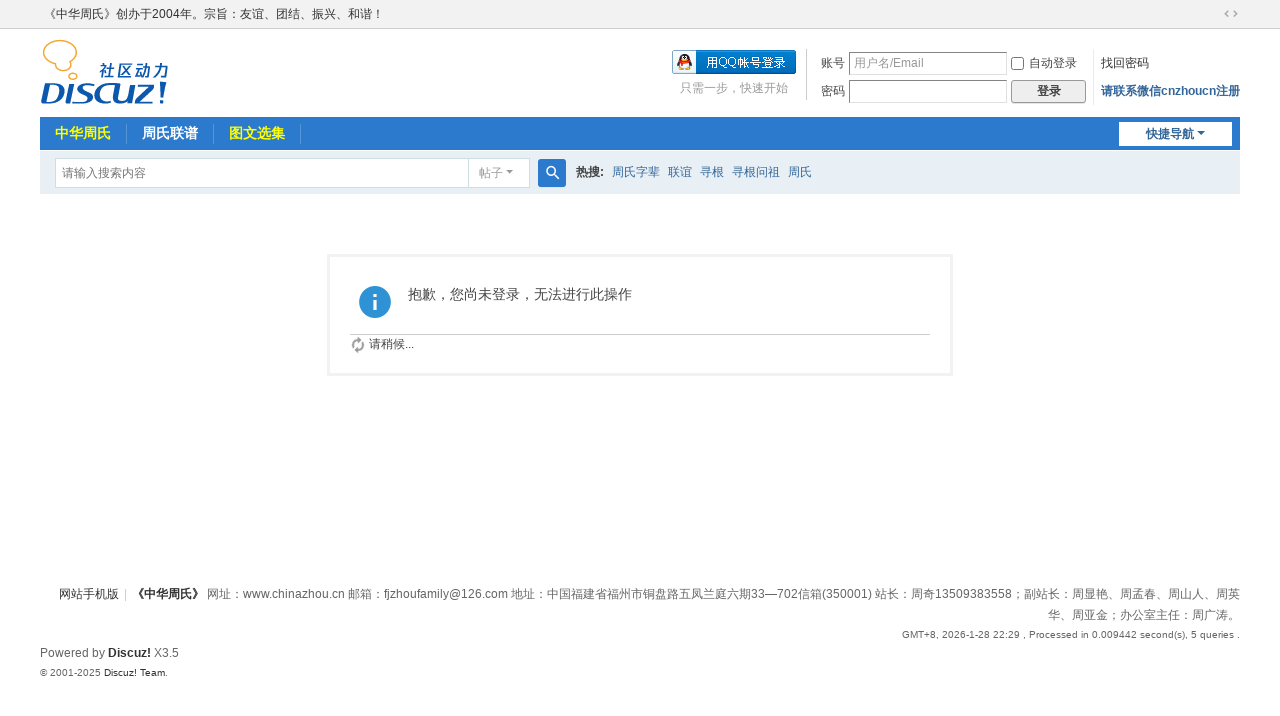

--- FILE ---
content_type: text/html; charset=utf-8
request_url: https://www.chinazhou.cn/home.php?mod=magic&mid=highlight&idtype=tid&id=90279
body_size: 11372
content:
<!DOCTYPE html>
<html>
<head>
<meta charset="utf-8" />
<meta name="renderer" content="webkit" />
<meta http-equiv="X-UA-Compatible" content="IE=edge" />
<title>提示信息 -  《中华周氏》www.chinazhou.cn宗旨：友谊、团结、振兴、和谐！ -  Powered by Discuz!</title>

<meta name="keywords" content="" />
<meta name="description" content=",《中华周氏》www.chinazhou.cn宗旨：友谊、团结、振兴、和谐！" />
<meta name="generator" content="Discuz! X3.5" />
<meta name="author" content="Discuz! Team and Comsenz UI Team" />
<meta name="copyright" content="2001-2025 Discuz! Team." />
<meta name="MSSmartTagsPreventParsing" content="True" />
<meta http-equiv="MSThemeCompatible" content="Yes" />
<base href="https://www.chinazhou.cn/" /><link rel="stylesheet" type="text/css" href="data/cache/style_1_common.css?ld7" /><link rel="stylesheet" type="text/css" href="data/cache/style_1_home_magic.css?ld7" /><link rel="stylesheet" id="css_extstyle" type="text/css" href="./template/default/style/t5/style.css?ld7" /><!--[if IE]><link rel="stylesheet" type="text/css" href="data/cache/style_1_iefix.css?ld7" /><![endif]--><script type="text/javascript">var STYLEID = '1', STATICURL = 'static/', IMGDIR = 'static/image/common', VERHASH = 'ld7', charset = 'utf-8', discuz_uid = '0', cookiepre = '2smc_2132_', cookiedomain = '', cookiepath = '/', showusercard = '1', attackevasive = '0', disallowfloat = 'usergroups', creditnotice = '1|经验|分,2|贡献|度,3|红包|个,4|魅力|值', defaultstyle = './template/default/style/t5', REPORTURL = 'aHR0cHM6Ly93d3cuY2hpbmF6aG91LmNuL2hvbWUucGhwP21vZD1tYWdpYyZtaWQ9aGlnaGxpZ2h0JmlkdHlwZT10aWQmaWQ9OTAyNzk=', SITEURL = 'https://www.chinazhou.cn/', JSPATH = 'data/cache/', CSSPATH = 'data/cache/style_', DYNAMICURL = '';</script>
<script src="data/cache/common.js?ld7" type="text/javascript"></script>
<meta name="application-name" content="《中华周氏》www.chinazhou.cn宗旨：友谊、团结、振兴、和谐！" />
<meta name="msapplication-tooltip" content="《中华周氏》www.chinazhou.cn宗旨：友谊、团结、振兴、和谐！" />
<meta name="msapplication-task" content="name=门户;action-uri=https://www.chinazhou.cn/portal.php;icon-uri=https://www.chinazhou.cn/static/image/common/portal.ico" /><meta name="msapplication-task" content="name=中华周氏;action-uri=https://www.chinazhou.cn/forum.php;icon-uri=https://www.chinazhou.cn/static/image/common/bbs.ico" />
<meta name="msapplication-task" content="name=同城圈;action-uri=https://www.chinazhou.cn/group.php;icon-uri=https://www.chinazhou.cn/static/image/common/group.ico" /><meta name="msapplication-task" content="name=动 态;action-uri=https://www.chinazhou.cn/home.php;icon-uri=https://www.chinazhou.cn/static/image/common/home.ico" /><script src="data/cache/home.js?ld7" type="text/javascript"></script>
</head>

<body id="nv_home" class="pg_magic" onkeydown="if(event.keyCode==27) return false;">
<div id="append_parent"></div><div id="ajaxwaitid"></div>
<div id="toptb" class="cl">
<div class="wp">
<div class="z"><a href="https://www.chinazhou.cn" >《中华周氏》创办于2004年。宗旨：友谊、团结、振兴、和谐！</a></div>
<div class="y">
<a id="switchblind" href="javascript:;" onclick="toggleBlind(this)" title="开启辅助访问" class="switchblind"></a>
<a href="javascript:;" id="switchwidth" onclick="widthauto(this)" title="切换到宽版" class="switchwidth">切换到宽版</a>
</div>
</div>
</div>

<div id="hd">
<div class="wp">
<div class="hdc cl"><h2><a href="./" title="《中华周氏》www.chinazhou.cn宗旨：友谊、团结、振兴、和谐！"><img src="static/image/common/logo.svg" alt="中华周氏联谊总会网站《中华周氏》www.chinazhou.cn宗旨：友谊、团结、振兴、和谐！" class="boardlogo" id="boardlogo" border="0" /></a></h2><script src="data/cache/logging.js?ld7" type="text/javascript"></script>
<form method="post" autocomplete="off" id="lsform" action="member.php?mod=logging&amp;action=login&amp;loginsubmit=yes&amp;infloat=yes&amp;lssubmit=yes" onsubmit="return lsSubmit();">
<div class="fastlg cl">
<span id="return_ls" style="display:none"></span>
<div class="y pns">
<table cellspacing="0" cellpadding="0">
<tr>
<td><label for="ls_username">账号</label></td>
<td><input type="text" name="username" id="ls_username" class="px vm xg1"  value="用户名/Email" onfocus="if(this.value == '用户名/Email'){this.value = '';this.className = 'px vm';}" onblur="if(this.value == ''){this.value = '用户名/Email';this.className = 'px vm xg1';}" /></td>
<td class="fastlg_l"><label for="ls_cookietime"><input type="checkbox" name="cookietime" id="ls_cookietime" class="pc" value="2592000" />自动登录</label></td>
<td>&nbsp;<a href="javascript:;" onclick="showWindow('login', 'member.php?mod=logging&action=login&viewlostpw=1')">找回密码</a></td>
</tr>
<tr>
<td><label for="ls_password">密码</label></td>
<td><input type="password" name="password" id="ls_password" class="px vm" autocomplete="off" /></td>
<td class="fastlg_l"><button type="submit" class="pn vm" style="width: 75px;"><em>登录</em></button></td>
<td>&nbsp;<a href="member.php?mod=register" class="xi2 xw1">请联系微信cnzhoucn注册</a></td>
</tr>
</table>
<input type="hidden" name="formhash" value="d91d5763" />
<input type="hidden" name="quickforward" value="yes" />
<input type="hidden" name="handlekey" value="ls" />
</div>

<div class="fastlg_fm y" style="margin-right: 10px; padding-right: 10px">
<p><a href="https://www.chinazhou.cn/connect.php?mod=login&op=init&referer=home.php%3Fmod%3Dmagic%26mid%3Dhighlight%26idtype%3Dtid%26id%3D90279&statfrom=login_simple"><img src="static/image/common/qq_login.gif" class="vm" alt="QQ登录" /></a></p>
<p class="hm xg1" style="padding-top: 2px;">只需一步，快速开始</p>
</div>
</div>
</form>
</div>

<div id="nv">
<a href="javascript:;" id="qmenu" onmouseover="delayShow(this, function () {showMenu({'ctrlid':'qmenu','pos':'34!','ctrlclass':'a','duration':2});showForummenu(0);})">快捷导航</a>
<ul><li id="mn_forum" ><a href="forum.php" hidefocus="true" title="首页"   style="color: yellow">中华周氏<span>首页</span></a></li><li id="mn_N562d" ><a href="https://www.chinazhou.cn/forum-190-1.html" hidefocus="true"  >周氏联谱</a></li><li id="mn_N226a" ><a href="https://www.chinazhou.cn/forum.php?mod=viewthread&tid=279089" hidefocus="true"   style="color: yellow">图文选集</a></li></ul>
</div>
<div class="p_pop h_pop" id="mn_userapp_menu" style="display: none"></div><div id="mu" class="cl">
</div><div id="scbar" class="cl">
<form id="scbar_form" method="post" autocomplete="off" onsubmit="searchFocus($('scbar_txt'))" action="search.php?searchsubmit=yes" target="_blank">
<input type="hidden" name="mod" id="scbar_mod" value="search" />
<input type="hidden" name="formhash" value="d91d5763" />
<input type="hidden" name="srchtype" value="title" />
<input type="hidden" name="srhfid" value="0" />
<input type="hidden" name="srhlocality" value="home::magic" />
<table cellspacing="0" cellpadding="0">
<tr>
<td class="scbar_icon_td"></td>
<td class="scbar_txt_td"><input type="text" name="srchtxt" id="scbar_txt" value="请输入搜索内容" autocomplete="off" x-webkit-speech speech /></td>
<td class="scbar_type_td"><a href="javascript:;" id="scbar_type" class="xg1 showmenu" onclick="showMenu(this.id)" hidefocus="true">搜索</a></td>
<td class="scbar_btn_td"><button type="submit" name="searchsubmit" id="scbar_btn" sc="1" class="pn pnc" value="true"><strong class="xi2">搜索</strong></button></td>
<td class="scbar_hot_td">
<div id="scbar_hot">
<strong class="xw1">热搜: </strong>

<a href="search.php?mod=forum&amp;srchtxt=%E5%91%A8%E6%B0%8F%E5%AD%97%E8%BE%88&amp;formhash=d91d5763&amp;searchsubmit=true&amp;source=hotsearch" target="_blank" class="xi2" sc="1">周氏字辈</a>



<a href="search.php?mod=forum&amp;srchtxt=%E8%81%94%E8%B0%8A&amp;formhash=d91d5763&amp;searchsubmit=true&amp;source=hotsearch" target="_blank" class="xi2" sc="1">联谊</a>



<a href="search.php?mod=forum&amp;srchtxt=%E5%AF%BB%E6%A0%B9&amp;formhash=d91d5763&amp;searchsubmit=true&amp;source=hotsearch" target="_blank" class="xi2" sc="1">寻根</a>



<a href="search.php?mod=forum&amp;srchtxt=%E5%AF%BB%E6%A0%B9%E9%97%AE%E7%A5%96&amp;formhash=d91d5763&amp;searchsubmit=true&amp;source=hotsearch" target="_blank" class="xi2" sc="1">寻根问祖</a>



<a href="search.php?mod=forum&amp;srchtxt=%E5%91%A8%E6%B0%8F&amp;formhash=d91d5763&amp;searchsubmit=true&amp;source=hotsearch" target="_blank" class="xi2" sc="1">周氏</a>

</div>
</td>
</tr>
</table>
</form>
</div>
<ul id="scbar_type_menu" class="p_pop" style="display: none;"><li><a href="javascript:;" rel="article">文章</a></li><li><a href="javascript:;" rel="forum" class="curtype">帖子</a></li><li><a href="javascript:;" rel="blog">日志</a></li><li><a href="javascript:;" rel="album">相册</a></li><li><a href="javascript:;" rel="group">同城圈</a></li><li><a href="javascript:;" rel="user">用户</a></li></ul>
<script type="text/javascript">
initSearchmenu('scbar', '');
</script>
</div>
</div>


<div id="wp" class="wp">
<div id="ct" class="wp cl w">
<div class="nfl" id="main_succeed" style="display: none">
<div class="f_c altw">
<div class="alert_right">
<p id="succeedmessage"></p>
<p id="succeedlocation" class="alert_btnleft"></p>
<p class="alert_btnleft"><a id="succeedmessage_href">如果您的浏览器没有自动跳转，请点击此链接</a></p>
</div>
</div>
</div>
<div class="nfl" id="main_message">
<div class="f_c altw">
<div id="messagetext" class="alert_info">
<p>抱歉，您尚未登录，无法进行此操作</p>
</div>
<div id="messagelogin"></div>
<script type="text/javascript">ajaxget('member.php?mod=logging&action=login&infloat=yes&frommessage', 'messagelogin');</script>
</div>
</div>
</div>	</div>
<div id="ft" class="wp cl">
<div id="flk" class="y">
<p>
<a href="forum.php?showmobile=yes" >网站手机版</a><span class="pipe">|</span><strong><a href="https://www.chinazhou.cn" target="_blank">《中华周氏》</a></strong>
网址：www.chinazhou.cn 邮箱：fjzhoufamily@126.com
地址：中国福建省福州市铜盘路五凤兰庭六期33—702信箱(350001)
站长：周奇13509383558；副站长：周显艳、周孟春、周山人、周英华、周亚金；办公室主任：周广涛。</p>
<p class="xs0">
GMT+8, 2026-1-28 22:29<span id="debuginfo">
, Processed in 0.009442 second(s), 5 queries
.
</span>
</p>
</div>
<div id="frt">
<p>Powered by <strong><a href="https://www.discuz.vip/" target="_blank">Discuz!</a></strong> <em>X3.5</em></p>
<p class="xs0">&copy; 2001-2025 <a href="https://code.dismall.com/" target="_blank">Discuz! Team</a>.</p>
</div></div>
<script src="home.php?mod=misc&ac=sendmail&rand=1769610579" type="text/javascript"></script>

<div id="scrolltop">
<span hidefocus="true"><a title="返回顶部" onclick="window.scrollTo('0','0')" class="scrolltopa" ><b>返回顶部</b></a></span>
</div>
<script type="text/javascript">_attachEvent(window, 'scroll', function () { showTopLink(); });checkBlind();</script>
</body>
</html>
